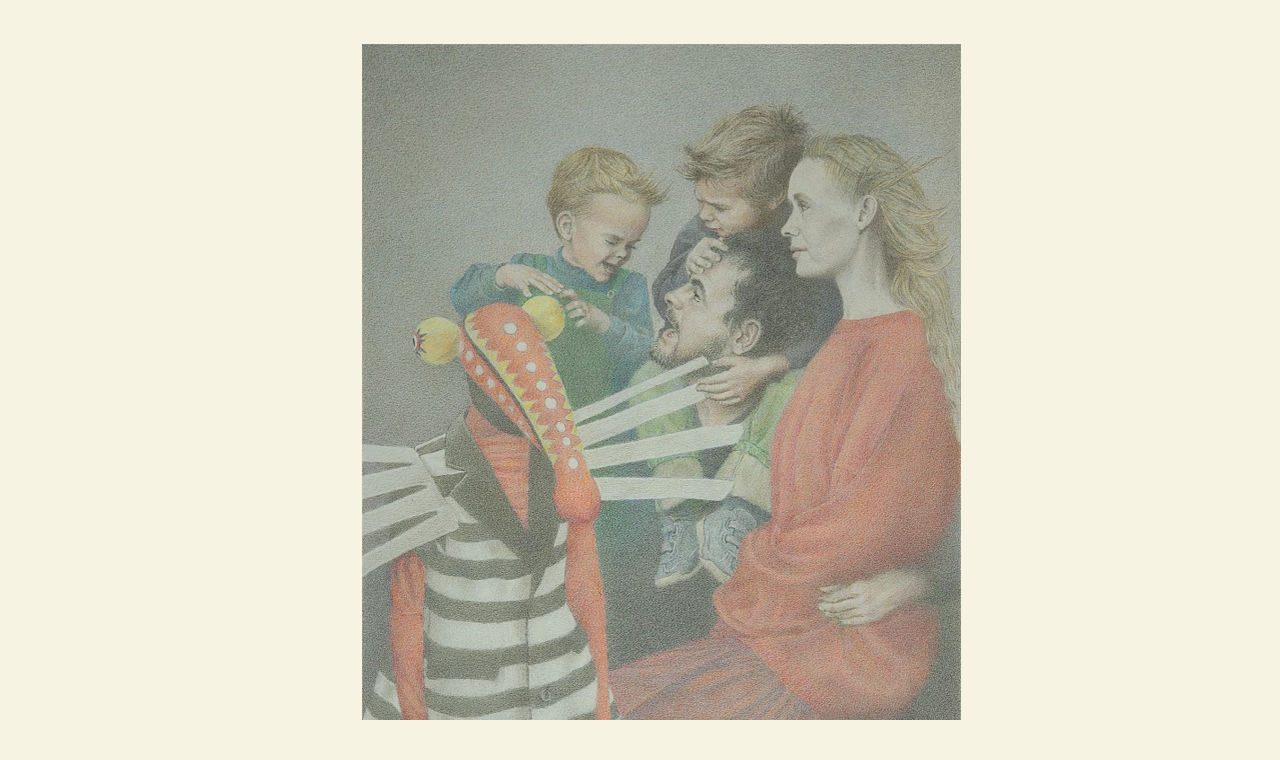

--- FILE ---
content_type: text/css
request_url: http://ines-scheppach.de/css/site.8cfc9a.12.css
body_size: 7359
content:
body{--f:1;min-width:1200px}.v1{display:inline-block;vertical-align:top}.ps1{position:relative;margin-left:319px;margin-top:25px}.s1{min-width:733px;width:733px;min-height:44px}.v2{display:inline-block;vertical-align:top;pointer-events:auto}.ps2{position:relative;margin-left:0;margin-top:0}.s2{min-width:240px;width:240px;overflow:hidden;height:44px}.p1{text-indent:0;padding-bottom:0;padding-right:0;text-align:left}.f1{font-family:Arial, Helvetica, sans-serif;font-size:16px;font-size:calc(16px * var(--f));line-height:1.126;font-weight:700;font-style:normal;text-decoration:none;text-transform:none;letter-spacing:normal;color:#404040;background-color:initial;text-shadow:none}.f2{font-family:Arial, Helvetica, sans-serif;font-size:16px;font-size:calc(16px * var(--f));line-height:1.626;font-weight:700;font-style:normal;text-decoration:none;text-transform:none;letter-spacing:normal;color:#229145;background-color:initial;text-shadow:none}.ps3{position:relative;margin-left:259px;margin-top:0}.s3{min-width:234px;width:234px;overflow:hidden;height:38px}.f3{font-family:Arial, Helvetica, sans-serif;font-size:14px;font-size:calc(14px * var(--f));line-height:0.715;font-weight:400;font-style:normal;text-decoration:none;text-transform:none;letter-spacing:normal;color:#805f5f;background-color:initial;text-shadow:none}.f4{font-family:Arial, Helvetica, sans-serif;font-size:14px;font-size:calc(14px * var(--f));line-height:0.715;font-weight:400;font-style:normal;text-decoration:none;text-transform:none;letter-spacing:normal;color:#f7f3e2;background-color:initial;text-shadow:none}.f5{font-family:Arial, Helvetica, sans-serif;font-size:14px;font-size:calc(14px * var(--f));line-height:0.715;font-weight:400;font-style:normal;text-decoration:none;text-transform:none;letter-spacing:normal;color:#404040;background-color:initial;text-shadow:none}.f6{font-family:Arial, Helvetica, sans-serif;font-size:14px;font-size:calc(14px * var(--f));line-height:0.715;font-weight:400;font-style:normal;text-decoration:none;text-transform:none;letter-spacing:normal;color:#229145;background-color:initial;text-shadow:none}.c2{display:inline-block;position:relative;margin-left:0;margin-top:0}body{--f:1;min-width:1200px}.ps6{position:relative;margin-left:297px;margin-top:17px}.s6{min-width:730px;width:730px;min-height:44px}.ps7{position:relative;margin-left:296px;margin-top:3px}.s7{min-width:194px;width:194px;overflow:hidden;height:38px}.v5{display:block}.ps8{position:relative;margin-left:0;margin-top:434px}.s8{min-width:1200px;width:1200px;min-height:1px}body{--f:1;min-width:1200px}.ps11{position:relative;margin-left:239px;margin-top:15px}.s11{min-width:820px;width:820px;min-height:56px}.ps12{position:relative;margin-left:0;margin-top:6px}.s12{min-width:272px;width:272px;overflow:hidden;height:44px}.ps13{position:relative;margin-left:255px;margin-top:0}.s13{min-width:293px;width:293px;overflow:hidden;height:56px}.f7{font-family:"Helvetica Neue", sans-serif;font-size:16px;font-size:calc(16px * var(--f));line-height:1.688;font-weight:400;font-style:normal;text-decoration:none;text-transform:none;letter-spacing:normal;color:#805f5f;background-color:initial;text-shadow:none}.f8{font-family:"Helvetica Neue", sans-serif;font-size:16px;font-size:calc(16px * var(--f));line-height:1.126;font-weight:400;font-style:normal;text-decoration:none;text-transform:none;letter-spacing:normal;color:#805f5f;background-color:initial;text-shadow:none}.f9{font-family:"Helvetica Neue", sans-serif;font-size:16px;font-size:calc(16px * var(--f));line-height:1.126;font-weight:400;font-style:normal;text-decoration:none;text-transform:none;letter-spacing:normal;color:#229145;background-color:initial;text-shadow:none}.ps14{position:relative;margin-left:0;margin-top:251px}body{--f:1;min-width:1200px}.ps17{position:relative;margin-left:332px;margin-top:10px}.s16{min-width:640px;width:640px;min-height:56px}.s17{min-width:173px;width:173px;overflow:hidden;height:44px}.ps18{position:relative;margin-left:174px;margin-top:0}body{--f:1;min-width:1200px}.ps21{position:relative;margin-left:313px;margin-top:10px}.s20{min-width:607px;width:607px;min-height:56px}.ps22{position:relative;margin-left:141px;margin-top:0}body{--f:1;min-width:1200px}.ps25{position:relative;margin-left:319px;margin-top:10px}.s23{min-width:627px;width:627px;min-height:56px}.ps26{position:relative;margin-left:161px;margin-top:0}body{--f:1;min-width:1200px}.ps29{position:relative;margin-left:326px;margin-top:11px}.s26{min-width:619px;width:619px;min-height:56px}.ps30{position:relative;margin-left:153px;margin-top:0}body{--f:1;min-width:1200px}body{--f:1;min-width:1200px}.ps38{position:relative;margin-left:339px;margin-top:12px}.s34{min-width:656px;width:656px;min-height:56px}.ps39{position:relative;margin-left:152px;margin-top:0}.s35{min-width:331px;width:331px;overflow:hidden;height:56px}body{--f:1;min-width:1200px}.ps42{position:relative;margin-left:325px;margin-top:9px}.s38{min-width:620px;width:620px;min-height:56px}.ps43{position:relative;margin-left:154px;margin-top:0}.ps44{position:relative;margin-left:0;margin-top:184px}body{--f:1;min-width:1200px}.ps47{position:relative;margin-left:307px;margin-top:11px}.s41{min-width:625px;width:625px;min-height:69px}.ps48{position:relative;margin-left:0;margin-top:7px}.s42{min-width:226px;width:226px;overflow:hidden;height:62px}.ps49{position:relative;margin-left:106px;margin-top:0}body{--f:1;min-width:1200px}.ps52{position:relative;margin-left:207px;margin-top:12px}.s45{min-width:832px;width:832px;min-height:56px}.s46{min-width:221px;width:221px;overflow:hidden;height:56px}.f15{font-family:"Helvetica Neue", sans-serif;font-size:16px;font-size:calc(16px * var(--f));line-height:1.688;font-weight:400;font-style:normal;text-decoration:none;text-transform:none;letter-spacing:normal;color:#56a238;background-color:initial;text-shadow:none}.ps53{position:relative;margin-left:360px;margin-top:0}.s47{min-width:251px;width:251px;overflow:hidden;height:56px}body{--f:1;min-width:1200px}.ps56{position:relative;margin-left:172px;margin-top:5px}.s50{min-width:867px;width:867px;min-height:81px}.s51{min-width:221px;width:221px;overflow:hidden;height:81px}.ps57{position:relative;margin-left:353px;margin-top:3px}body{--f:1;min-width:1200px}body{--f:1;min-width:1200px}.ps65{position:relative;margin-left:147px;margin-top:13px}.s59{min-width:892px;width:892px;min-height:56px}.s60{min-width:283px;width:283px;overflow:hidden;height:56px}.f20{font-family:"Helvetica Neue", sans-serif;font-size:16px;font-size:calc(16px * var(--f));line-height:1.438;font-weight:400;font-style:normal;text-decoration:none;text-transform:none;letter-spacing:normal;color:#805f5f;background-color:initial;text-shadow:none}.f21{font-family:"Helvetica Neue", sans-serif;font-size:16px;font-size:calc(16px * var(--f));line-height:1.438;font-weight:400;font-style:normal;text-decoration:none;text-transform:none;letter-spacing:normal;color:#56a238;background-color:initial;text-shadow:none}.ps66{position:relative;margin-left:302px;margin-top:0}.s61{min-width:307px;width:307px;overflow:hidden;height:56px}body{--f:1;min-width:1200px}